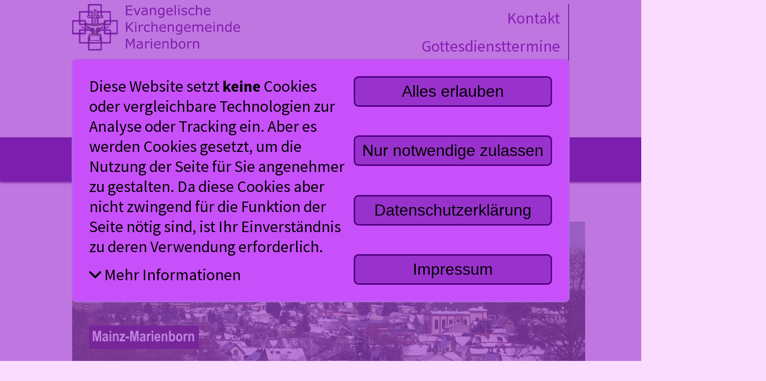

--- FILE ---
content_type: text/html; charset=UTF-8
request_url: https://evkirche-marienborn.de/test-18-10-2020-2/
body_size: 4245
content:
<!DOCTYPE html>
<html lang="de">
  <head>
    <meta charset="utf-8">
    <meta name="viewport" content="width=device-width, initial-scale=1, shrink-to-fit=no">
    <link rel="profile" href="https://gmpg.org/xfn/11" />
    <meta http-equiv="Content-Type" content="text/html; charset=UTF-8" />
    <title>Test 18.10.2020 &raquo; Evangelische Kirchengemeinde Marienborn</title>
    <!--load CSS -->
    <link rel="stylesheet" href="https://evkirche-marienborn.de/wp-content/themes/EKM_Theme_V5/style.css" type="text/css"/>
    <link rel="pingback" href="https://evkirche-marienborn.de/xmlrpc.php" />
    <!--load all Font Awesome styles -->
    <link href="https://evkirche-marienborn.de/wp-content/themes/EKM_Theme_V5/assets/css/all.css" rel="stylesheet">
  </head>
  <body id="top">
        <input type="hidden" name='myTitle' id='myTitle' value="Test 18.10.2020">
    <header class="site-header">
      <div class="wrapper header-wrapper menuExtended" id="headerWrapper">
        <h2 class="site-logo">
            <picture>
              <source
                media="(max-width: 750px)"
                alt="EKM"
                srcset="https://evkirche-marienborn.de/wp-content/themes/EKM_Theme_V5/bilder/EKM_Logo_schmal.png"
              ></source>
              <img  
                class="logo" 
                src="https://evkirche-marienborn.de/wp-content/themes/EKM_Theme_V5/bilder/EKM_Logo.png"
                alt="Evangelische Kirchengemeinde Marienborn" 
                width="335" height="100">
          </picture>
        </h2>
                  <div class="menuButtonWrapper">
            <button class="menubutton hide_HeaderBtn" id="menubutton_header">
              <i class="fas fa-bars"></i>&nbsp;Menü
            </button>
          </div>
          <div class="headerMenuWrapper show-menu" id="headerMenuWrapper">
          <div class="menu-schnellsuchmenue-container"><ul id="headerMenu" class="headerMenu"><li id="menu-item-1801" class="menu-item menu-item-type-post_type menu-item-object-page menu-item-1801"><a href="https://evkirche-marienborn.de/kontakt/">Kontakt</a></li>
<li id="menu-item-1854" class="menu-item menu-item-type-post_type menu-item-object-page menu-item-1854"><a href="https://evkirche-marienborn.de/gottesdienste/">Gottesdiensttermine</a></li>
<li id="menu-item-1803" class="menu-item menu-item-type-post_type menu-item-object-page menu-item-1803"><a href="https://evkirche-marienborn.de/wochenplan-2/">Wochenplan</a></li>
<li id="menu-item-1802" class="menu-item menu-item-type-post_type menu-item-object-page menu-item-1802"><a href="https://evkirche-marienborn.de/a-z/">von A-Z</a></li>
</ul></div>        </div>
              </div> 
    </header>
    <section class="slider-area sidebar">
          </section>
    <section class="cookieBannerBack" id="cookieBannerBack">
      <div class="wrapper">
        <div class="BtnWrapper">
          <button class="cookieBtn" id="toCookieBannerBtn">Cookiebanner einblenden</button>
        </div>
      </div>
    </section>
    <nav class="site-nav" id="site-nav">
      <div class="wrapper">
                      <button class="menubutton menubutton_main" onclick="this.classList.toggle('show-menu')">
                <i class="fas fa-diamond-turn-right"></i>&nbsp;Navigation
              </button>
              
              <div class="mainMenuWrapper">
                <div class="menu-hauptmenue-container"><ul id="mainmenu" class="mainmenu"><li id="menu-item-40" class="menu-item menu-item-type-post_type menu-item-object-page menu-item-home menu-item-40"><div class="menuItemWrapper"><a href="https://evkirche-marienborn.de/">Startseite</a><div class="toggleButton toggleDown">
                      <i class="fa-solid fa-square-caret-down"></i></div>
                      <div class="toggleButton toggleUp">
                      <i class="fa-solid fa-square-caret-up"></i></div></div></li>
<li id="menu-item-304" class="menu-item menu-item-type-custom menu-item-object-custom menu-item-has-children menu-item-304"><div class="menuItemWrapper"><a>Gemeinde</a><div class="toggleButton toggleDown">
                      <i class="fa-solid fa-square-caret-down"></i></div>
                      <div class="toggleButton toggleUp">
                      <i class="fa-solid fa-square-caret-up"></i></div></div>
<ul class="sub-menu">
	<li id="menu-item-472" class="menu-item menu-item-type-post_type menu-item-object-page menu-item-has-children menu-item-472"><div class="menuItemWrapper"><a href="https://evkirche-marienborn.de/kirche-und-leben/">Kirche und Leben</a><div class="toggleButton toggleDown">
                      <i class="fa-solid fa-square-caret-down"></i></div>
                      <div class="toggleButton toggleUp">
                      <i class="fa-solid fa-square-caret-up"></i></div></div>
	<ul class="sub-menu">
		<li id="menu-item-262" class="menu-item menu-item-type-custom menu-item-object-custom menu-item-has-children menu-item-262"><div class="menuItemWrapper"><a>Gottesdienste</a><div class="toggleButton toggleDown">
                      <i class="fa-solid fa-square-caret-down"></i></div>
                      <div class="toggleButton toggleUp">
                      <i class="fa-solid fa-square-caret-up"></i></div></div>
		<ul class="sub-menu">
			<li id="menu-item-1403" class="menu-item menu-item-type-post_type menu-item-object-page menu-item-1403"><div class="menuItemWrapper"><a href="https://evkirche-marienborn.de/gottesdienste/">Termine</a><div class="toggleButton toggleDown">
                      <i class="fa-solid fa-square-caret-down"></i></div>
                      <div class="toggleButton toggleUp">
                      <i class="fa-solid fa-square-caret-up"></i></div></div></li>
			<li id="menu-item-2288" class="menu-item menu-item-type-post_type menu-item-object-page menu-item-2288"><div class="menuItemWrapper"><a href="https://evkirche-marienborn.de/kindergottesdienst/">Kindergottesdienst</a><div class="toggleButton toggleDown">
                      <i class="fa-solid fa-square-caret-down"></i></div>
                      <div class="toggleButton toggleUp">
                      <i class="fa-solid fa-square-caret-up"></i></div></div></li>
			<li id="menu-item-122" class="menu-item menu-item-type-post_type menu-item-object-page menu-item-has-children menu-item-122"><div class="menuItemWrapper"><a href="https://evkirche-marienborn.de/andachten/">Archiv Predigten &#038; Andachten</a><div class="toggleButton toggleDown">
                      <i class="fa-solid fa-square-caret-down"></i></div>
                      <div class="toggleButton toggleUp">
                      <i class="fa-solid fa-square-caret-up"></i></div></div>
			<ul class="sub-menu">
				<li id="menu-item-278" class="menu-item menu-item-type-custom menu-item-object-custom menu-item-has-children menu-item-278"><div class="menuItemWrapper"><a>Gemeindegalerie</a><div class="toggleButton toggleDown">
                      <i class="fa-solid fa-square-caret-down"></i></div>
                      <div class="toggleButton toggleUp">
                      <i class="fa-solid fa-square-caret-up"></i></div></div>
				<ul class="sub-menu">
					<li id="menu-item-287" class="menu-item menu-item-type-post_type menu-item-object-page menu-item-287"><div class="menuItemWrapper"><a href="https://evkirche-marienborn.de/palmsonntag/">Palmsonntag</a><div class="toggleButton toggleDown">
                      <i class="fa-solid fa-square-caret-down"></i></div>
                      <div class="toggleButton toggleUp">
                      <i class="fa-solid fa-square-caret-up"></i></div></div></li>
					<li id="menu-item-286" class="menu-item menu-item-type-post_type menu-item-object-page menu-item-286"><div class="menuItemWrapper"><a href="https://evkirche-marienborn.de/karfreitag/">Karfreitag</a><div class="toggleButton toggleDown">
                      <i class="fa-solid fa-square-caret-down"></i></div>
                      <div class="toggleButton toggleUp">
                      <i class="fa-solid fa-square-caret-up"></i></div></div></li>
					<li id="menu-item-285" class="menu-item menu-item-type-post_type menu-item-object-page menu-item-285"><div class="menuItemWrapper"><a href="https://evkirche-marienborn.de/ostern/">Ostern</a><div class="toggleButton toggleDown">
                      <i class="fa-solid fa-square-caret-down"></i></div>
                      <div class="toggleButton toggleUp">
                      <i class="fa-solid fa-square-caret-up"></i></div></div></li>
				</ul>
</li>
				<li id="menu-item-123" class="menu-item menu-item-type-post_type menu-item-object-page menu-item-123"><div class="menuItemWrapper"><a href="https://evkirche-marienborn.de/predigten/">Predigten</a><div class="toggleButton toggleDown">
                      <i class="fa-solid fa-square-caret-down"></i></div>
                      <div class="toggleButton toggleUp">
                      <i class="fa-solid fa-square-caret-up"></i></div></div></li>
			</ul>
</li>
		</ul>
</li>
		<li id="menu-item-477" class="menu-item menu-item-type-post_type menu-item-object-page menu-item-477"><div class="menuItemWrapper"><a href="https://evkirche-marienborn.de/kirche-und-leben/taufe/">Taufe</a><div class="toggleButton toggleDown">
                      <i class="fa-solid fa-square-caret-down"></i></div>
                      <div class="toggleButton toggleUp">
                      <i class="fa-solid fa-square-caret-up"></i></div></div></li>
		<li id="menu-item-474" class="menu-item menu-item-type-post_type menu-item-object-page menu-item-474"><div class="menuItemWrapper"><a href="https://evkirche-marienborn.de/kirche-und-leben/konfirmation/">Konfirmation</a><div class="toggleButton toggleDown">
                      <i class="fa-solid fa-square-caret-down"></i></div>
                      <div class="toggleButton toggleUp">
                      <i class="fa-solid fa-square-caret-up"></i></div></div></li>
		<li id="menu-item-476" class="menu-item menu-item-type-post_type menu-item-object-page menu-item-476"><div class="menuItemWrapper"><a href="https://evkirche-marienborn.de/kirche-und-leben/trauung-oder-segnung/">Trauung oder Segnung</a><div class="toggleButton toggleDown">
                      <i class="fa-solid fa-square-caret-down"></i></div>
                      <div class="toggleButton toggleUp">
                      <i class="fa-solid fa-square-caret-up"></i></div></div></li>
		<li id="menu-item-475" class="menu-item menu-item-type-post_type menu-item-object-page menu-item-475"><div class="menuItemWrapper"><a href="https://evkirche-marienborn.de/kirche-und-leben/bestattung/">Bestattung</a><div class="toggleButton toggleDown">
                      <i class="fa-solid fa-square-caret-down"></i></div>
                      <div class="toggleButton toggleUp">
                      <i class="fa-solid fa-square-caret-up"></i></div></div></li>
		<li id="menu-item-473" class="menu-item menu-item-type-post_type menu-item-object-page menu-item-473"><div class="menuItemWrapper"><a href="https://evkirche-marienborn.de/kirche-und-leben/kirchenmitgliedschaft/">Kirchenmitgliedschaft</a><div class="toggleButton toggleDown">
                      <i class="fa-solid fa-square-caret-down"></i></div>
                      <div class="toggleButton toggleUp">
                      <i class="fa-solid fa-square-caret-up"></i></div></div></li>
	</ul>
</li>
	<li id="menu-item-691" class="menu-item menu-item-type-custom menu-item-object-custom menu-item-has-children menu-item-691"><div class="menuItemWrapper"><a>Angebote</a><div class="toggleButton toggleDown">
                      <i class="fa-solid fa-square-caret-down"></i></div>
                      <div class="toggleButton toggleUp">
                      <i class="fa-solid fa-square-caret-up"></i></div></div>
	<ul class="sub-menu">
		<li id="menu-item-690" class="menu-item menu-item-type-post_type menu-item-object-page menu-item-690"><div class="menuItemWrapper"><a href="https://evkirche-marienborn.de/wochenplan-2/">Wochenplan</a><div class="toggleButton toggleDown">
                      <i class="fa-solid fa-square-caret-down"></i></div>
                      <div class="toggleButton toggleUp">
                      <i class="fa-solid fa-square-caret-up"></i></div></div></li>
	</ul>
</li>
	<li id="menu-item-160" class="menu-item menu-item-type-post_type menu-item-object-page menu-item-has-children menu-item-160"><div class="menuItemWrapper"><a href="https://evkirche-marienborn.de/unsere-gemeinde/">Unsere Gemeinde</a><div class="toggleButton toggleDown">
                      <i class="fa-solid fa-square-caret-down"></i></div>
                      <div class="toggleButton toggleUp">
                      <i class="fa-solid fa-square-caret-up"></i></div></div>
	<ul class="sub-menu">
		<li id="menu-item-189" class="menu-item menu-item-type-post_type menu-item-object-page menu-item-189"><div class="menuItemWrapper"><a href="https://evkirche-marienborn.de/kirchenvorstand/">Kirchenvorstand</a><div class="toggleButton toggleDown">
                      <i class="fa-solid fa-square-caret-down"></i></div>
                      <div class="toggleButton toggleUp">
                      <i class="fa-solid fa-square-caret-up"></i></div></div></li>
		<li id="menu-item-674" class="menu-item menu-item-type-post_type menu-item-object-page menu-item-674"><div class="menuItemWrapper"><a href="https://evkirche-marienborn.de/mitarbeit-am-gemeindeleben/">Mitarbeit am Gemeindeleben</a><div class="toggleButton toggleDown">
                      <i class="fa-solid fa-square-caret-down"></i></div>
                      <div class="toggleButton toggleUp">
                      <i class="fa-solid fa-square-caret-up"></i></div></div></li>
		<li id="menu-item-677" class="menu-item menu-item-type-post_type menu-item-object-page menu-item-677"><div class="menuItemWrapper"><a href="https://evkirche-marienborn.de/?page_id=675">Neubürger in Marienborn</a><div class="toggleButton toggleDown">
                      <i class="fa-solid fa-square-caret-down"></i></div>
                      <div class="toggleButton toggleUp">
                      <i class="fa-solid fa-square-caret-up"></i></div></div></li>
		<li id="menu-item-184" class="menu-item menu-item-type-post_type menu-item-object-page menu-item-184"><div class="menuItemWrapper"><a href="https://evkirche-marienborn.de/historie/">Historie</a><div class="toggleButton toggleDown">
                      <i class="fa-solid fa-square-caret-down"></i></div>
                      <div class="toggleButton toggleUp">
                      <i class="fa-solid fa-square-caret-up"></i></div></div></li>
	</ul>
</li>
	<li id="menu-item-183" class="menu-item menu-item-type-post_type menu-item-object-page menu-item-183"><div class="menuItemWrapper"><a href="https://evkirche-marienborn.de/oekumene/">Ökumene</a><div class="toggleButton toggleDown">
                      <i class="fa-solid fa-square-caret-down"></i></div>
                      <div class="toggleButton toggleUp">
                      <i class="fa-solid fa-square-caret-up"></i></div></div></li>
</ul>
</li>
<li id="menu-item-469" class="menu-item menu-item-type-custom menu-item-object-custom menu-item-has-children menu-item-469"><div class="menuItemWrapper"><a>KiJu</a><div class="toggleButton toggleDown">
                      <i class="fa-solid fa-square-caret-down"></i></div>
                      <div class="toggleButton toggleUp">
                      <i class="fa-solid fa-square-caret-up"></i></div></div>
<ul class="sub-menu">
	<li id="menu-item-1760" class="menu-item menu-item-type-post_type menu-item-object-page menu-item-has-children menu-item-1760"><div class="menuItemWrapper"><a href="https://evkirche-marienborn.de/stop-tanz-projekt/">Stop ! Tanz-Projekt</a><div class="toggleButton toggleDown">
                      <i class="fa-solid fa-square-caret-down"></i></div>
                      <div class="toggleButton toggleUp">
                      <i class="fa-solid fa-square-caret-up"></i></div></div>
	<ul class="sub-menu">
		<li id="menu-item-3188" class="menu-item menu-item-type-post_type menu-item-object-page menu-item-3188"><div class="menuItemWrapper"><a href="https://evkirche-marienborn.de/stop-tanz-projekt-fuer-die-ganze-familie/">Stop ! Tanz-Projekt für die ganze Familie</a><div class="toggleButton toggleDown">
                      <i class="fa-solid fa-square-caret-down"></i></div>
                      <div class="toggleButton toggleUp">
                      <i class="fa-solid fa-square-caret-up"></i></div></div></li>
	</ul>
</li>
	<li id="menu-item-153" class="menu-item menu-item-type-post_type menu-item-object-page menu-item-has-children menu-item-153"><div class="menuItemWrapper"><a href="https://evkirche-marienborn.de/kiju/">Das ist die KiJu</a><div class="toggleButton toggleDown">
                      <i class="fa-solid fa-square-caret-down"></i></div>
                      <div class="toggleButton toggleUp">
                      <i class="fa-solid fa-square-caret-up"></i></div></div>
	<ul class="sub-menu">
		<li id="menu-item-216" class="menu-item menu-item-type-post_type menu-item-object-page menu-item-216"><div class="menuItemWrapper"><a href="https://evkirche-marienborn.de/das-team/">Das Team</a><div class="toggleButton toggleDown">
                      <i class="fa-solid fa-square-caret-down"></i></div>
                      <div class="toggleButton toggleUp">
                      <i class="fa-solid fa-square-caret-up"></i></div></div></li>
		<li id="menu-item-955" class="menu-item menu-item-type-post_type menu-item-object-page menu-item-955"><div class="menuItemWrapper"><a href="https://evkirche-marienborn.de/kiju-konzeption/">KiJu-Konzeption</a><div class="toggleButton toggleDown">
                      <i class="fa-solid fa-square-caret-down"></i></div>
                      <div class="toggleButton toggleUp">
                      <i class="fa-solid fa-square-caret-up"></i></div></div></li>
	</ul>
</li>
	<li id="menu-item-983" class="menu-item menu-item-type-post_type menu-item-object-page menu-item-has-children menu-item-983"><div class="menuItemWrapper"><a href="https://evkirche-marienborn.de/kiju-angebote-2/">KiJu-Angebote</a><div class="toggleButton toggleDown">
                      <i class="fa-solid fa-square-caret-down"></i></div>
                      <div class="toggleButton toggleUp">
                      <i class="fa-solid fa-square-caret-up"></i></div></div>
	<ul class="sub-menu">
		<li id="menu-item-989" class="menu-item menu-item-type-post_type menu-item-object-page menu-item-989"><div class="menuItemWrapper"><a href="https://evkirche-marienborn.de/offenes-haus-fuer-kinder/">Offenes Haus für Kinder</a><div class="toggleButton toggleDown">
                      <i class="fa-solid fa-square-caret-down"></i></div>
                      <div class="toggleButton toggleUp">
                      <i class="fa-solid fa-square-caret-up"></i></div></div></li>
		<li id="menu-item-994" class="menu-item menu-item-type-post_type menu-item-object-page menu-item-994"><div class="menuItemWrapper"><a href="https://evkirche-marienborn.de/offenes-spielplatzangebot/">Offenes Spielplatzangebot</a><div class="toggleButton toggleDown">
                      <i class="fa-solid fa-square-caret-down"></i></div>
                      <div class="toggleButton toggleUp">
                      <i class="fa-solid fa-square-caret-up"></i></div></div></li>
		<li id="menu-item-997" class="menu-item menu-item-type-post_type menu-item-object-page menu-item-997"><div class="menuItemWrapper"><a href="https://evkirche-marienborn.de/offener-mittagstisch/">Offener Mittagstisch</a><div class="toggleButton toggleDown">
                      <i class="fa-solid fa-square-caret-down"></i></div>
                      <div class="toggleButton toggleUp">
                      <i class="fa-solid fa-square-caret-up"></i></div></div></li>
		<li id="menu-item-1003" class="menu-item menu-item-type-post_type menu-item-object-page menu-item-1003"><div class="menuItemWrapper"><a href="https://evkirche-marienborn.de/fussball-projekt/">Fußball-Projekt</a><div class="toggleButton toggleDown">
                      <i class="fa-solid fa-square-caret-down"></i></div>
                      <div class="toggleButton toggleUp">
                      <i class="fa-solid fa-square-caret-up"></i></div></div></li>
		<li id="menu-item-1009" class="menu-item menu-item-type-post_type menu-item-object-page menu-item-1009"><div class="menuItemWrapper"><a href="https://evkirche-marienborn.de/offener-bereich-im-jugendkeller/">Offener Bereich am Montagabend</a><div class="toggleButton toggleDown">
                      <i class="fa-solid fa-square-caret-down"></i></div>
                      <div class="toggleButton toggleUp">
                      <i class="fa-solid fa-square-caret-up"></i></div></div></li>
		<li id="menu-item-1013" class="menu-item menu-item-type-post_type menu-item-object-page menu-item-1013"><div class="menuItemWrapper"><a href="https://evkirche-marienborn.de/offener-maedchentreff/">Offener Mädchentreff</a><div class="toggleButton toggleDown">
                      <i class="fa-solid fa-square-caret-down"></i></div>
                      <div class="toggleButton toggleUp">
                      <i class="fa-solid fa-square-caret-up"></i></div></div></li>
		<li id="menu-item-1018" class="menu-item menu-item-type-post_type menu-item-object-page menu-item-1018"><div class="menuItemWrapper"><a href="https://evkirche-marienborn.de/jubees-treff/">JuBees-Treff</a><div class="toggleButton toggleDown">
                      <i class="fa-solid fa-square-caret-down"></i></div>
                      <div class="toggleButton toggleUp">
                      <i class="fa-solid fa-square-caret-up"></i></div></div></li>
	</ul>
</li>
	<li id="menu-item-1024" class="menu-item menu-item-type-post_type menu-item-object-page menu-item-has-children menu-item-1024"><div class="menuItemWrapper"><a href="https://evkirche-marienborn.de/kiju-in-den-ferien/">KiJu in den Ferien</a><div class="toggleButton toggleDown">
                      <i class="fa-solid fa-square-caret-down"></i></div>
                      <div class="toggleButton toggleUp">
                      <i class="fa-solid fa-square-caret-up"></i></div></div>
	<ul class="sub-menu">
		<li id="menu-item-169" class="menu-item menu-item-type-post_type menu-item-object-page menu-item-169"><div class="menuItemWrapper"><a href="https://evkirche-marienborn.de/ferienbetreuung/">Ferienbetreuung</a><div class="toggleButton toggleDown">
                      <i class="fa-solid fa-square-caret-down"></i></div>
                      <div class="toggleButton toggleUp">
                      <i class="fa-solid fa-square-caret-up"></i></div></div></li>
		<li id="menu-item-1029" class="menu-item menu-item-type-post_type menu-item-object-page menu-item-1029"><div class="menuItemWrapper"><a href="https://evkirche-marienborn.de/mainzer-ferienkarte/">Mainzer Ferienkarte</a><div class="toggleButton toggleDown">
                      <i class="fa-solid fa-square-caret-down"></i></div>
                      <div class="toggleButton toggleUp">
                      <i class="fa-solid fa-square-caret-up"></i></div></div></li>
	</ul>
</li>
	<li id="menu-item-959" class="menu-item menu-item-type-post_type menu-item-object-page menu-item-has-children menu-item-959"><div class="menuItemWrapper"><a href="https://evkirche-marienborn.de/kiju-orte/">KiJu-Orte</a><div class="toggleButton toggleDown">
                      <i class="fa-solid fa-square-caret-down"></i></div>
                      <div class="toggleButton toggleUp">
                      <i class="fa-solid fa-square-caret-up"></i></div></div>
	<ul class="sub-menu">
		<li id="menu-item-964" class="menu-item menu-item-type-post_type menu-item-object-page menu-item-964"><div class="menuItemWrapper"><a href="https://evkirche-marienborn.de/kiju-ort-centrum-der-begegnung/">KiJu-Ort: Centrum der Begegnung</a><div class="toggleButton toggleDown">
                      <i class="fa-solid fa-square-caret-down"></i></div>
                      <div class="toggleButton toggleUp">
                      <i class="fa-solid fa-square-caret-up"></i></div></div></li>
		<li id="menu-item-969" class="menu-item menu-item-type-post_type menu-item-object-page menu-item-969"><div class="menuItemWrapper"><a href="https://evkirche-marienborn.de/kiju-ort-jugendkeller/">KiJu-Ort: Jugendkeller</a><div class="toggleButton toggleDown">
                      <i class="fa-solid fa-square-caret-down"></i></div>
                      <div class="toggleButton toggleUp">
                      <i class="fa-solid fa-square-caret-up"></i></div></div></li>
		<li id="menu-item-974" class="menu-item menu-item-type-post_type menu-item-object-page menu-item-974"><div class="menuItemWrapper"><a href="https://evkirche-marienborn.de/kiju-ort-spielplatz/">KiJu-Ort: Spielplatz</a><div class="toggleButton toggleDown">
                      <i class="fa-solid fa-square-caret-down"></i></div>
                      <div class="toggleButton toggleUp">
                      <i class="fa-solid fa-square-caret-up"></i></div></div></li>
		<li id="menu-item-979" class="menu-item menu-item-type-post_type menu-item-object-page menu-item-979"><div class="menuItemWrapper"><a href="https://evkirche-marienborn.de/kiju-ort-bolzplatz/">KiJu-Ort: Bolzplatz</a><div class="toggleButton toggleDown">
                      <i class="fa-solid fa-square-caret-down"></i></div>
                      <div class="toggleButton toggleUp">
                      <i class="fa-solid fa-square-caret-up"></i></div></div></li>
	</ul>
</li>
	<li id="menu-item-220" class="menu-item menu-item-type-post_type menu-item-object-page menu-item-220"><div class="menuItemWrapper"><a href="https://evkirche-marienborn.de/wochenplan/">Wochenplan</a><div class="toggleButton toggleDown">
                      <i class="fa-solid fa-square-caret-down"></i></div>
                      <div class="toggleButton toggleUp">
                      <i class="fa-solid fa-square-caret-up"></i></div></div></li>
</ul>
</li>
<li id="menu-item-91" class="menu-item menu-item-type-post_type menu-item-object-page menu-item-has-children menu-item-91"><div class="menuItemWrapper"><a href="https://evkirche-marienborn.de/centrum-der-begegnung/">Centrum der Begegnung</a><div class="toggleButton toggleDown">
                      <i class="fa-solid fa-square-caret-down"></i></div>
                      <div class="toggleButton toggleUp">
                      <i class="fa-solid fa-square-caret-up"></i></div></div>
<ul class="sub-menu">
	<li id="menu-item-3082" class="menu-item menu-item-type-post_type menu-item-object-page menu-item-3082"><div class="menuItemWrapper"><a href="https://evkirche-marienborn.de/beratung/">Allgemeine Lebensberatung</a><div class="toggleButton toggleDown">
                      <i class="fa-solid fa-square-caret-down"></i></div>
                      <div class="toggleButton toggleUp">
                      <i class="fa-solid fa-square-caret-up"></i></div></div></li>
	<li id="menu-item-878" class="menu-item menu-item-type-post_type menu-item-object-page menu-item-878"><div class="menuItemWrapper"><a href="https://evkirche-marienborn.de/info-lotsendienst/">Info &#038; Lotsendienst</a><div class="toggleButton toggleDown">
                      <i class="fa-solid fa-square-caret-down"></i></div>
                      <div class="toggleButton toggleUp">
                      <i class="fa-solid fa-square-caret-up"></i></div></div></li>
	<li id="menu-item-883" class="menu-item menu-item-type-post_type menu-item-object-page menu-item-883"><div class="menuItemWrapper"><a href="https://evkirche-marienborn.de/deutschkurse/">Deutschkurse</a><div class="toggleButton toggleDown">
                      <i class="fa-solid fa-square-caret-down"></i></div>
                      <div class="toggleButton toggleUp">
                      <i class="fa-solid fa-square-caret-up"></i></div></div></li>
</ul>
</li>
</ul></div>              </div>
                  </div>
    </nav>        <main class="site-content">
    <div class="wrapper">
                        <h2>Test 18.10.2020</h2>
                

<div class="wp-block-eedee-block-gutenslide vertical-align-center is-position-center-left"><div id="gutenslide-702ut9kor"><div class="eedee-background-div"><img decoding="async" width="1385" height="396" class="wp-image-533" src="http://evkirche-marienborn.de/wp-content/uploads/2020/06/Marienborn.png" alt="" style="object-fit:cover;object-position:50% 50%;font-family:object-fit: cover; object-position: 50% 50%;" srcset="https://evkirche-marienborn.de/wp-content/uploads/2020/06/Marienborn.png 1385w, https://evkirche-marienborn.de/wp-content/uploads/2020/06/Marienborn-300x86.png 300w, https://evkirche-marienborn.de/wp-content/uploads/2020/06/Marienborn-1024x293.png 1024w, https://evkirche-marienborn.de/wp-content/uploads/2020/06/Marienborn-768x220.png 768w" sizes="(max-width: 1385px) 100vw, 1385px" /><div class="eedee-background-div__overlay" style="opacity:1"></div></div><div class="slide-content">
<p class="has-text-align-center gutenslider-content-initial has-larger-font-size"></p>
</div></div></div>



<div class="wp-block-eedee-block-gutenslide vertical-align-center"><div id="gutenslide-undefined"><div class="eedee-background-div"><img decoding="async" loading="lazy" width="1385" height="396" class="wp-image-531" src="http://evkirche-marienborn.de/wp-content/uploads/2020/06/evKirchengemeinde.png" alt="" style="object-fit:cover;object-position:50% 50%;font-family:object-fit: cover; object-position: 50% 50%;" srcset="https://evkirche-marienborn.de/wp-content/uploads/2020/06/evKirchengemeinde.png 1385w, https://evkirche-marienborn.de/wp-content/uploads/2020/06/evKirchengemeinde-300x86.png 300w, https://evkirche-marienborn.de/wp-content/uploads/2020/06/evKirchengemeinde-1024x293.png 1024w, https://evkirche-marienborn.de/wp-content/uploads/2020/06/evKirchengemeinde-768x220.png 768w" sizes="(max-width: 1385px) 100vw, 1385px" /><div class="eedee-background-div__overlay" style="opacity:1"></div></div><div class="slide-content"></div></div></div>



<div class="wp-block-eedee-block-gutenslide vertical-align-center"><div id="gutenslide-undefined"><div class="eedee-background-div"><img decoding="async" loading="lazy" width="1385" height="396" class="wp-image-529" src="http://evkirche-marienborn.de/wp-content/uploads/2020/06/Erntedank.png" alt="" style="object-fit:cover;object-position:50% 50%;font-family:object-fit: cover; object-position: 50% 50%;" srcset="https://evkirche-marienborn.de/wp-content/uploads/2020/06/Erntedank.png 1385w, https://evkirche-marienborn.de/wp-content/uploads/2020/06/Erntedank-300x86.png 300w, https://evkirche-marienborn.de/wp-content/uploads/2020/06/Erntedank-1024x293.png 1024w, https://evkirche-marienborn.de/wp-content/uploads/2020/06/Erntedank-768x220.png 768w" sizes="(max-width: 1385px) 100vw, 1385px" /><div class="eedee-background-div__overlay" style="opacity:1"></div></div><div class="slide-content"></div></div></div>



<div class="wp-block-eedee-block-gutenslide vertical-align-center"><div id="gutenslide-undefined"><div class="eedee-background-div"><img decoding="async" loading="lazy" width="1385" height="396" class="wp-image-532" src="http://evkirche-marienborn.de/wp-content/uploads/2020/06/Gemeindehaus.png" alt="" style="object-fit:cover;object-position:50% 50%;font-family:object-fit: cover; object-position: 50% 50%;" srcset="https://evkirche-marienborn.de/wp-content/uploads/2020/06/Gemeindehaus.png 1385w, https://evkirche-marienborn.de/wp-content/uploads/2020/06/Gemeindehaus-300x86.png 300w, https://evkirche-marienborn.de/wp-content/uploads/2020/06/Gemeindehaus-1024x293.png 1024w, https://evkirche-marienborn.de/wp-content/uploads/2020/06/Gemeindehaus-768x220.png 768w" sizes="(max-width: 1385px) 100vw, 1385px" /><div class="eedee-background-div__overlay" style="opacity:1"></div></div><div class="slide-content"></div></div></div>

                </div>
                    </main>
<footer class="site-footer">
  <div class="cookieBannerWrapper" id="cookieBannerWrapper">
    <section class="cookieBanner wrapper">
            <div class="CookieTxtArea" id="CookieTxtArea">
        <div class="CookieTxtShort" id="CookieTxtShort">
          <p>Diese Website setzt <b>keine</b> Cookies oder vergleichbare Technologien zur Analyse oder Tracking ein.
         Aber es werden Cookies gesetzt, um die Nutzung der Seite für Sie angenehmer zu gestalten. 
         Da diese Cookies aber nicht zwingend für die Funktion der Seite nötig sind, ist Ihr Einverständnis 
         zu deren Verwendung erforderlich.</p>
        </div>
        <div class="CookieMoreInf" id="CookieMoreInf">
          <i class="fa-solid fa-angle-up" id="cMoreInfUp"></i>
          <i class="fa-solid fa-angle-down" id="cMoreInfDown"></i> 
          <span id='txtCookieMoreInf'> Mehr Informationen</span>
        </div>
        <div class="CookieTxtLong" id="CookieTxtLong">
        <p>Wenn Sie "Nur notwendige zulassen" auswählen, wird genau ein Cookie gesetzt, 
         um sich Ihre Entscheidung zu merken.<br>
         Wählen Sie "Alles erlauben" aus, werden eventuell weitere Cookies gesetzt, zum Beispiel damit die Navigation 
         auch bei einem Seitenwechsel in gleicher Form dargestellt werden kann.<br>
         Ihre Einstellungen können Sie jederzeit ändern. Ein Klick auf das Kekssymbol in der Fußziele bringt Sie erneut 
         zu diesem Menü.</p>
        </div>
      </div>
      <div class="CookieBtnArea" id="CookieBtnArea">
        <div class="BtnWrapper">
          <button type="button" class="cookieBtn" id="cookieAkzeptBtn">
            Alles erlauben
          </button>
        </div>
        <div class="BtnWrapper">
          <button type="button" class="cookieBtn" id="noCookieBtn">
            Nur notwendige zulassen
          </button>
        </div>
        <div class="BtnWrapper">
          <button type="button" class="cookieBtn">
            <a href="https://evkirche-marienborn.de/datenschutzerklaerung/">
              Datenschutzerklärung
            </a>
          </button>
        </div>
        <div class="BtnWrapper">
          <button type="button" class="cookieBtn">
            <a href="https://evkirche-marienborn.de/impressum/">
              Impressum
            </a>
          </button>
        </div>
      </div>
    </section>
    <section id="cookieAlertArea" class="cookieAlertArea">
        <p id="cookieAertTxt">Ihre Einstellungen können Sie jederzeit ändern. 
          Ein Klick auf das Kekssymbol in der Fußziele bringt Sie erneut zu dem entsprechenden Menü.</p>
        <p id="cookieAlertSymbol"><i class="fa-solid fa-cookie"></i></p>
        <button id='cookieAlertOkBtn'>
          verstanden
        </button>
    </section>
  </div>
        <div class="wrapper">
        <nav class="meta-nav">
                        <div class="menu-footer-container"><ul id="menu-footer" class="meta-nav-list"><li id="menu-item-75" class="menu-item menu-item-type-post_type menu-item-object-page menu-item-75"><a href="https://evkirche-marienborn.de/impressum/">Impressum</a></li>
<li id="menu-item-76" class="menu-item menu-item-type-post_type menu-item-object-page menu-item-privacy-policy menu-item-76"><a href="https://evkirche-marienborn.de/datenschutzerklaerung/">Datenschutzerklärung</a></li>
</ul></div>                  </nav>
        <button class='cookie_button'>
          <span id='cookie_link'><i class="fa-solid fa-cookie"></i></span>
        </button>
        <button class='top_button'>
          <span id='top_link'><i class="fa-solid fa-circle-up"></i></span>
        </button>
      </div>
    </footer>
  </body>
  <script src="https://evkirche-marienborn.de/wp-content/themes/EKM_Theme_V5/js/script.js" type="text/javascript"></script>
  </html>
<!-- Dynamic page generated in 0.801 seconds. -->
<!-- Cached page generated by WP-Super-Cache on 2026-01-17 02:49:12 -->

<!-- Compression = gzip -->

--- FILE ---
content_type: text/css
request_url: https://evkirche-marienborn.de/wp-content/themes/EKM_Theme_V5/style.css
body_size: 20989
content:
/*
Theme Name: Theme_EKM
Author: Lorenz Degen
Description: Theme für die Evangelische Kirchengemeinde Marienborn
Version: 1.5.0
*/
/* ================================

style.css 

- zentrales Stylesheet 
- importiert Google Fonts 
- enthält css zur Personalisierung des Themes 

================================ */ 

/* Google Fonts laden */ 
@import url(https://fonts.googleapis.com/css?family=Source+Sans+Pro:400,400i,700); 
@import url(https://fonts.googleapis.com/css?family=Source+Serif+Pro:400,400i,700);
/* ================================
css zur Personalisierung des Themes 
================================ */
/*Custom Properties*/
:root {
  --sehrHelleFarbe: rgb(250, 220, 255);
  --helleFarbe: rgb(200, 80, 250);
  --hoverFarbe: rgb(180, 100, 230);
  --basisFarbe:darkorchid;
  --dunklereFarbe:rgb(80,0,130);
  --transparent: rgba(255, 255, 255, 0);

  --stdTxtSize: 2rem;
  --smallerTxtSize: 1.25rem;
  --smallTxtSize: 1rem;
}
/*Basis
1. grundlegende Einstellungen 
2. grundlegende Textgestaltung 
3. Elementselektoren und allgemeine Klassen 
4. Layout
*/ 
@media screen {
    /*1. Grundlegende Einstellungen*/ 
    html { 
        box-sizing: border-box; 
        /* erzeugt inaktiven Rollbalken und verhindert so ein "Hüpfen" bei kurzen Webseiten */
        overflow-y: scroll; 
        /* verhindert Zoom nach Wechsel von Porträt/Landscape in IE on Windows Phone and in iOS. */
        -webkit-text-size-adjust: 100%; 
        -ms-text-size-adjust: 100%;   
        /*Versteckt evtl. Overflow*/
        overflow-x: hidden;  
    }
    /* Box-Modell umstellen auf border-box*/ 
    *, *::before, *::after {
        box-sizing: inherit; 
    }
    /* Für alte Browser wie den IE11 */ 
    header, nav, main, footer, 
    section, article, aside, 
    figcaption, figure {
        display: block; 
    }   
    /* Vermeidung von "collapsing margins" */ 
    h1, h2, h3, h4, h5, h6,
    p, ul, ol, blockquote {
        margin-top: 0;
        margin-bottom: 1rem;
    }
    /* Overflow bei Menüs wird an Leerzeichen, Komma, Minus u.Ä. umgebrochen*/
    ul {
      overflow-wrap: break-word;
    }
    /*Basisgestaltung der Menü-Items*/
    .menu-item{
      white-space: nowrap;
      cursor: pointer;
    }
    /*Basisgestaltung der Button*/
    .menubutton{
      background-color:var(--transparent,rgba(255, 255, 255, 0));
      font-size: var(--stdTxtSize, 2rem);
      border: none;
      cursor: pointer;
    }
    /*Gestaltung des Textes auf der 'index.php'*/
    #index_content{
      color: var(--dunklereFarbe,rgb(80,0,130));
      margin: 3rem 0 4rem 0;
    }
    /* Elemente im visuellen Layout versteckt, aber für Screenreader vorhanden */ 
    .visually-hidden {
        position: absolute;
        width: 1px; 
        height: 1px;
        padding: 0;
        border: 0;
        margin: -1px; 
        clip: rect(0 0 0 0); 
        overflow: hidden;
        white-space: nowrap; 
    }
    /* Umgebende Elemente sollen gefloatete Elemente umschließen */ 
        .clear-overflow {
        overflow: hidden; 
    }
    .clearfix::after {
        content: "";
        display: table; 
        clear: both;
    }
    .clear-flow-root { 
        display: flow-root; 
    }
    /* Element soll unterhalb von gefloateten Elementen bleiben */ 
    .clear-both {
        clear: both; 
    }    
    /*2. Grundlegende Textgestaltung*/ 
    body {
        /* Webfonts - Schriftart mitliefern (mit @import geladen) */
        font-family: 'Source Sans Pro', Arial, sans-serif; 
        /* Schriftgröße explizit festlegen */ 
        font-size: var(--stdTxtSize,2rem);
        /*Hintergrundfarbe der Website*/
        background-color: var(--sehrHelleFarbe,rgb(250, 220, 255));
        /*weitere Gestaltung des Elements*/
        min-height: 100vh; 
        display: flex; 
        flex-flow: column; 
        margin: 0;
    }
    /* Schriftgrößen für Überschriften */
    h1 { font-size: 2.5rem; } 
    h2 { font-size: 2rem; } 
    h3 { font-size: 1.75rem; } 
    h4 { font-size: 1.5rem; } 
    h5 { font-size: 1.25rem; } 
    h6 { font-size: 1.25rem; font-variant: small-caps; }
    /* Gestaltung Input-Felder*/
    input { 
      font-size: small;
      font-family: 'Source Sans Pro', Arial, sans-serif;
      size: 1rem;
    }
    /*3. Elementselektoren und allgemeine Klassen*/ 
    /* Grundlegende Gestaltung Adresse */
    address {
        font-style: normal; 
    }
    /* figure ohne margin und Bildbeschriftung gestalten */ 
    figure {
        padding: 0;
        margin: 0; 
    }
    figcaption {
        text-align: center; 
        font-size: 80%; 
        font-style: italic; 
        padding: 0; 
        margin: 0; 
    }
    /* Bilder floaten */
    .bildrechts {
        float:right; 
        margin-left: 1rem; 
        margin-bottom: 1rem; 
    }
    .bildlinks {
        float: left; 
        margin-right: 1rem; 
        margin-bottom: 1rem; 
    }
    .thumbnail {
      display: flex;
      justify-content:center;
      width: 100%;
      max-height: 50%;
      height: inherit;
    }
    /*4. Layout*/ 
    .wrapper {
      max-width: 80vw; 
      padding: 0 1rem; 
      margin: 0 auto; 
    }
    @media screen and (max-width: 400px) {
      .wrapper {
        max-width: 95vw;
      }
    }
    .site-content {
      line-height: 1.5;
      margin-bottom: 1rem; 
      min-height: 80vh;
      font-size:x-large;
    }
    .site-logo{
      margin: 0;
    }
    .site-header{
      padding-top: 0.5rem;
    }
    .sidebar{
      list-style: none;
    }
  }
  @media print{
    body {
      /* Serifen-Schrift für Druck*/
      font-family: "Source Serif Pro", "Times New Roman", serif;  
      /* Schriftgröße explizit festlegen */ 
      font-size: 12pt;
  }
  }
/* Ende Basis */ 
/*Header*/ 
@media screen {
    .site-header{
        background-color: var(--sehrHelleFarbe,rgb(250, 220, 255));
    }
    .menuButtonWrapper{
      display:flex;
      justify-content: right;
      width: 100%;
    }
    #headerWrapper.menuExtended{
      display:flex;
      flex-direction: row;
      width:100%;
    }
    #headerWrapper.menuExtended .menuButtonWrapper{
      width: 0%;
    }
    #menubutton_header{
      height:fit-content;
      color:var(--dunklereFarbe,rgb(80,0,130));
    }
    #menubutton_header.hide_HeaderBtn{
      display: none;
      width: 0%;
    }
    #menubutton_header:hover,
    #menubutton_header:active{
      background-color: var(--hoverFarbe,rgb(180, 100, 230));
    }
    .header-wrapper {
        display:flex;
        justify-content: space-evenly;
        flex-wrap: nowrap;
        overflow: visible;
    }
    .menuWrapper{
        width: fit-content;
    }
    .headerMenu#headerMenu{
        display:flex;
        justify-content:end;
        flex: 1 1 auto;
        flex-direction: column;
    }
    .headerMenu#headerMenu .menu-item {
        list-style: none;
        width: 100%;
    }
    .headerMenu#headerMenu .menu-item a{
        background-color: var(--transparent,rgba(255, 255, 255, 0));
        color: rgb(100, 0, 150);
        display: block;
        text-decoration: none;
        min-width: 70px; 
        padding: 0.5rem 1rem;
        text-align: right;
        border-right: 2px solid var(--dunklereFarbe,rgb(80,0,130));
        border-left: none;
    }
    .headerMenu#headerMenu .current_page_item a {
        background-color:var(--helleFarbe,rgb(200, 80, 250)) !important;
    }
    .headerMenu#headerMenu .menu-item a:hover,
    .headerMenu#headerMenu .menu-item a:focus{
        background-color:var(--hoverFarbe,rgb(180, 100, 230));
    }
    .headerMenu#headerMenu .menu-item a:active{
        background-color:var(--helleFarbe,rgb(200, 80, 250));
    }
    /* Die Menüliste ausblenden */ 
    .headerMenuWrapper {
      max-height: 0;
      max-width: 0; 
      overflow: hidden; 
      padding: 0;
    }
    /* Die Menüliste nach einem Klick auf den Menübutton ein- bzw. ausblenden*/ 
    .show-menu.headerMenuWrapper {
      max-height: 100rem;
      max-width: 100%;
      width: 100%;
      transition: max-height 400ms ease-in-out; 
      padding: 0;
      flex-direction: column;
      min-width: fit-content;
    }
}
/*Bei kleinem Bildschirm das Logo schmäler machen*/
@media screen and (max-width:750px){
    .logo{
        width: 100px;
    }
    .headerMenu#headerMenu{
      padding: 0%;
    }
}
/*Darstellung bei sehr schmalen Bildschirmen*/
@media screen and (max-width: 300px) {
  .menuButtonWrapper{
    width:fit-content;
    margin-left: 0px;
  }
}
/*Menü ab 800px - Menü horizontal darstellen*/
@media screen and (min-width: 1350px){
  .show-menu.headerMenuWrapper {
    max-height: 100%; 
    width: 100%;
    max-width: 100%;
    overflow: auto; 
    transition: none; 
    flex-flow: row wrap; 
  }
  .headerMenu#headerMenu .menu-item:first-child a{
    border-left: 2px solid var(--dunklereFarbe,rgb(80,0,130));
  }
  /* Fine-Tuning und Fallback für Flexbox */ 
  .headerMenu#headerMenu {
      flex-direction: row;
      overflow: visible;
  }
  #menu-allgemeines-menue .menu-item { 
    display: inline-block; 
    flex: 1; 
    text-align: center; 
    /* Maximale Breite begrenzen */ 
    width: 150px; 
  }
  .headerMenu#headerMenu .menu-item a{
    text-align: center;
  }
} /* Ende der Media Query */  
  section.slider-area{
    max-width: 80vw;
    align-self: center;
    display:flex;
    flex-direction: row;
    justify-content:left;
    margin-top: 10px;
  }
  section.slider-area li{
    list-style: none;
  }
/*Ende Header*/
/*Navigation*/
@media screen {
  .site-nav{
    background-color:var(--dunklereFarbe,rgb(80,0,130));
    box-shadow: 0px 0.2rem 0.3rem rgb(60,0,100);
    margin: 1rem 0px;
  }
  .menubutton_main{
    color: var(--sehrHelleFarbe,rgb(250, 220, 255));
  }
  ul.mainmenu#mainmenu {
    width: 100%;
    display:flex;
    flex: 1 1 auto;
    padding: 0;
    margin-top: 1rem;
  }
  .menu-hauptmenue-container .menu-item {
    list-style: none;
    flex: 1;
  }
  .menuItemWrapper{
    background-color: var(--transparent,rgba(255, 255, 255, 0));
    display: flex;
    border-radius: 5px;
  }
  .menuItemWrapper a{
    color: var(--sehrHelleFarbe,rgb(250, 220, 255));
    text-decoration: none;
    min-width: 70px; 
    padding: 0.5rem 1rem;
    padding-right: 5px;
    text-align: left;
  }
  .current_page_item > .menuItemWrapper,
  .isCurrentPage{
    background-color:var(--helleFarbe,rgb(200, 80, 250)) !important;
  }
  .menu-item{
    display:block;
  }
  .menuItemWrapper:hover,
  .menuItemWrapper:focus{
    background-color:var(--hoverFarbe,rgb(180, 100, 230));
  }
  .menuItemWrapper:active{
    background-color:var(--helleFarbe,rgb(200, 80, 250));
  }
  .toggleButton {
    display:none;
    padding: 8px 2px;
    color: var(--sehrHelleFarbe,rgb(250, 220, 255));
  }
  .menu-item-has-children > .menuItemWrapper .toggleDown{
    display:block;
  }
  .reduced ul{
    display: none !important;
  }
  .expanded {
    display: flex;
    flex-direction: column;
  }
  .sub-menu.expanded{
    padding-left: 1.5rem;
  }
  .expanded .menuItemWrapper .toggleDown{
    display:none;
  }
  .expanded.menu-item-has-children > .menuItemWrapper > .toggleUp{
    display:block;
  }
  .reduced.menu-item-has-children > .menuItemWrapper > .toggleDown{
    display:block;
  }
  .reduced .menuItemWrapper .toggleUp{
    display:none;
  }
/* Die Menüliste ausblenden */ 
  .mainMenuWrapper {
    max-height: 0;
    max-width: 0; 
    overflow: hidden; 
  }
  
  /* Die Menüliste nach einem Klick auf den Menübutton einblenden */ 
  .show-menu +.mainMenuWrapper {
    max-height: 100rem; 
    max-width: 100%;
    width: 100%;
    transition: max-height 400ms ease-in-out; 
  }
  .show-menu + .mainMenuWrapper ul  {
    display: flex;
    flex-direction: column;
  }
  .show-menu + .mainMenuWrapper ul > li{
    display:flex;
    justify-content:left;

  }
  } /* Ende der Media Query */  
  /*Menü ab 1024px - Menübutton ausblenden und Liste horizontal anzeigen */ 
@media screen and (min-width: 1024px) {
  .menubutton_main{
    display: none;
  }
  /* Liste einblenden und als Zeile darstellen */ 
  .mainMenuWrapper {
    max-height: 100%; 
    max-width: 100%;
    overflow: auto; 
    transition: none; 
    flex-flow: row wrap;
  }
  /*Erste Ebene der Menu-Items horizontal anordnen*/
  ul.mainmenu#mainmenu {
    flex-direction: row !important;
  }
  ul.mainmenu#mainmenu > li.menu-item{
    display: flex;
    justify-content:center;
  }
  ul.mainmenu#mainmenu > li.menu-item > ul li.menu-item{
    display: flex;
    justify-content: left;
  }
  ul.mainmenu#mainmenu > li.menu-item > ul li.menu-item a{
    text-align: left;
  }
  /* Fine-Tuning und Fallback für Flexbox */ 
  .menu-hauptmenue-container {
    flex-direction: row;
  }
  .menu-hauptmenue-container .menu-item { 
    display: inline-block; 
    flex: 1; 
    text-align: center; 
  }
} /* Ende der Media Query */
/*Gestaltung der 'Infoboxen' (=> Boxen mit den zugehörigen Beiträgen)*/
@media screen {
  /*Hyperlinks im Inhaltsbereich*/
  .site-content a:link {
    color: var(--dunklereFarbe,rgb(80,0,130)); 
  }
  .site-content a:visited { 
    color: var(--basisFarbe,darkorchid); 
  }

  .site-content a:hover, 
  .site-content a:focus {
    color: var(--hoverFarbe,rgb(180, 100, 230));
  }
  .site-content a:active {
    color: var(--helleFarbe,rgb(200, 150, 250)); 
  }
  .infoboxenWrapper,
  .archiveWrapper{
    padding: 1rem 0;
    margin-bottom: 0;
    display: flex;
    flex-wrap: wrap;
    row-gap: 1.5rem;
    justify-content: space-around;
  }
  .infoboxen {
    background-color: var(--helleFarbe,rgb(200, 150, 250));
  }
  .infobox {
    /* Infobox als Flex-Container */ 
    flex-flow: column;
    text-align: center; 
    background-color: var(--sehrHelleFarbe,rgb(250, 220, 255)); 
    padding: 1rem;
    min-width: 8em;
  }
  .infobox .thumbnail{
    height: 30%;
    max-height: 8em;
  }
  .infoShort{
    width: 25vw;
    max-width: 25vw;
    height: 75vh;
    margin: 0.1em;
  }
  .infoLong{
    height: fit-content;
    width: 100%;
    max-width: 50vw;
    margin: 0.1em 10%;
  }
  .hidden {
    display:none !important;
  }
  .visible{
    display:flex;
  }
  .infoboxContent{
    overflow-y: scroll;
    overflow-x: hidden;
    max-height: 24em;
    margin-top: 1rem;
  }
  .excerpt {
    font-size: smaller;
    text-align: justify;
  }
  .infobox_title{
    max-height: min-content;
  }
  /* Hyperlinks am unteren Rand der Infobox platzieren */ 
  .infobox p:last-child {
    margin-top: auto; 
  }
  .infoboxText{
    padding-right: 5%;
  }
}
@media screen and (max-width:600px) {
  .infoLong{
    height: fit-content;
    min-width: 80%;
    width: 25vw;
    max-width: 12em;
  }
  .excerpt{
    font-size: var(--smallTxtSize, 1rem);
  }
}
/*Gestaltung des Footers*/
@media screen {
  .site-footer{
    background-color: var(--dunklereFarbe,rgb(80,0,130));
  }
  .site-footer > .wrapper{
    display: flex;
    justify-content: space-between;
    flex-wrap: wrap;
  }
  nav.meta-nav{
    width: 100%;
    display: flex;
    flex-direction: column;
    justify-content: center;
  }
  .meta-nav-list {
    display: flex; 
    list-style-type: none; 
    padding: 0; 
    margin: 0;
    width: 100%;
  }
  .meta-nav-list li {
    margin-right: 1rem; 
  }
  .meta-nav-list li.current_page_item{
    background-color: var(--basisFarbe,darkorchid);
  }
  .meta-nav-list a {
    display: block; 
    text-decoration: none; 
    background: rgba(255,255,255,0); 
    color: rgbvar(--sehrHelleFarbe,rgb(250, 220, 255)); 
    line-height: 1; 
    padding: 0.25rem;
  }
  .meta-nav-list a:hover, 
  .meta-nav-list a:focus {
    background-color: rgb(180, 100, 230);
  } 
 .meta-nav-list a:active {
    background-color: var(--basisFarbe,darkorchid);  
  }
  .top_button{
    background-color:rgba(255, 255, 255, 0);
    font-size: 3rem;
    border: none;
    display: flex;
    flex-direction: column;
    justify-content:center
  }
  .top_button span{
    text-decoration: none;
    color: var(--sehrHelleFarbe,rgb(250, 220, 255));
    line-height: 1; 
    padding: 0.25rem;
  }
} /* Ende @media */ 
/*Vertikales Menü bei schmalen Bildschirmen*/
@media screen and (max-width:600px) {
  .meta-nav-list{
    flex-direction: column;
  }
}
/*Top-Button in neuer Zeile bei schmalen Bildschirmen*/
@media screen and (max-width:360px) {
  .site-footer > .wrapper{
    flex-wrap: wrap;
  }
  .top_button{
    width: 100%;
  }
}
/*Gestaltung der Startseite*/
@media screen {
   /*Gestaltung des Button-Bereichs unter den Infoboxen*/
  #btnSek.btnSek{
    background-color: var(--helleFarbe,rgb(200, 150, 250));
  }
  .wrapperBtnSek{
    display: flex;
    justify-content: space-around;
    flex-wrap: wrap;
  }
  #toArchiveBtn,
  #loadMoreBtn{
    font-size: var(--smallerTxtSize, 1.25rem);
    background-color: var(--dunklereFarbe,rgb(80,0,130));
    border: none;
    color: var(--helleFarbe,rgb(200, 150, 250));
    padding: 7px;
    border-radius: 5px;
    margin: 1rem;
    width: 20vw;
    min-width: 200px;
   }
   .btnSekIcon{
    font-size: 4rem;
   }
}
/*responsives Design für sehr kleine Bildschirme*/
@media screen and (max-width:320px){
  .infobox{
    min-width: 80vw;
  }
  .site-logo{
    display: none;
  }
  .show-menu.headerMenuWrapper {
    width: fit-content; 
  }
  #headerWrapper.menuExtended {
    justify-content: center;
  }
  .infobox {
    margin-left: 10vw;
  }
  h5 {
      font-size: var(--smallerTxtSize, 11.25rem);
    }
  #top {
    font-size: var(--smallTxtSize, 1rem);
  }
  .infoboxenWrapper, .archiveWrapper {
    justify-content: left;
  }
  .excerpt {
    font-size: 1rem;
  }
}
/*Gestaltung Cookie-Banner*/
@media screen {
  #cookieBannerBack.cookieBannerBack{
    display:none;
  }
  #cookieBannerBack > div {
    width: 100%;
    display: flex;
    justify-content: center;
  }
  .cookie_button {
    background-color: inherit;
    border: none;
    color: burlywood;
    font-size: 3rem;
  }
  .cookieBannerWrapper{
    position:fixed;
    top: 0;
    left: 0;
    background: rgba(153,50,204, 0.6);
    width: 100vw;
    height: 100vh;
    display: flex;
    flex-flow: column;
    justify-content: center;
    
  }
  .cookieBanner{
    display: flex;
    background-color: var(--helleFarbe,rgb(200, 150, 250));
    border-radius: 0.3em;
    border: solid var(--hoverFarbe, rgb(200, 150, 250));
    padding: 1em;
    flex-wrap: wrap;
    justify-content: space-between;
    overflow-y: scroll;
  }
  #CookieTxtArea.CookieTxtArea{
    max-width: 40vw;
    margin-right: 1rem;
  }
  #CookieTxtLong.CookieTxtLong{
    display: none;
  }
  #CookieBtnArea.CookieBtnArea{
    display: flex;
    justify-content: space-between;
    flex-direction: column;
  }
  .BtnWrapper{
    display: flex;
    background-color: var(--basisFarbe,darkorchid);
    border-radius: 0.3em;
    border: solid var(--dunklereFarbe, rgb(80,0,130));
    padding: 0.5rem;
    justify-content: center;
    cursor: pointer;
  }
  #CookieMoreInf.CookieMoreInf{
    cursor: pointer;
    margin-top: 0.5rem;
    width:fit-content;
  }
  #CookieMoreInf.CookieMoreInf .fa-angle-up{
    display:none;
  }
  .cookieBtn{
    text-decoration: none;
    border: none;
    background-color: inherit;
    font-size: inherit;
    cursor: pointer;
  }
  .cookieBtn a{
    color: inherit;
    text-decoration: none;
  }
  #cookieAlertArea.cookieAlertArea{
    display: none;
  }
  }
  @media screen and (max-width: 1160px){
    #CookieBtnArea.CookieBtnArea{
      display: grid;
      grid-template-columns: repeat(auto-fit, minmax(20rem,1fr));
      grid-gap: 1rem;
      width:100%
    }
    #CookieTxtArea.CookieTxtArea{
      max-width: 100%;
      margin-right: auto;
    }
    #CookieMoreInf.CookieMoreInf{
      margin-bottom: 1rem;
    }
  }
  @media screen and (max-width: 896px){
    .cookieBanner{
      font-size: 28px;
    }
    .cookieBanner button{
      font-size: 26px;
    }
  }
  @media screen and (max-width: 550px){
    .cookieBanner{
      font-size: 24px;
    }
    .cookieBanner button{
      font-size: 20px;
    }
  }
  @media screen and (max-width: 460px){
    .cookieBanner{
      font-size: 18px;
    }
    .cookieBanner button{
      font-size: 16px;
    }
    #CookieBtnArea.CookieBtnArea{
      display: flex;
      flex-direction: column;
    }
  }

--- FILE ---
content_type: text/javascript
request_url: https://evkirche-marienborn.de/wp-content/themes/EKM_Theme_V5/js/script.js
body_size: 23650
content:
document.addEventListener("DOMContentLoaded", function() {
    if(document.getElementById('isFrontPage')!=null){
        if(document.getElementsByTagName("nav").length!=0){
            const mainMenu=document.getElementById('mainmenu');
            const itemWrapperArray=mainMenu.getElementsByClassName('menuItemWrapper');
            if(itemWrapperArray.length>0){
                for(const itemWrapper of itemWrapperArray){
                    const aArray=itemWrapper.getElementsByTagName('a');
                    for(const a of aArray){
                        if (a.innerHTML=="Startseite"){
                            itemWrapper.classList.add('isCurrentPage');
                        }
                    }
                }
            }
        }
        showInfoboxes(6);
    }
    if(checkCookie("CookiesAllowed")){
        if(document.getElementById('cookieBannerWrapper')!=null){
            const cookieBanner=document.getElementById('cookieBannerWrapper');
            cookieBanner.style.display='none';
            restoreNav();
            if(document.getElementsByTagName('img')!=null){
                const imgTags=document.getElementsByTagName('img');
                for(var image of imgTags){
                    if(image.classList.contains('thumbnail_img')==false){
                        image.addEventListener('load',function(){
                            image.width="100%";
                            image.height="auto";
                            var str=image.naturalWidth+"px";
                            image.style.maxWidth=str;
                            var str=image.naturalHeight+"px";
                            image.style.maxHeight=str;
                        })
                    }
                }
            }
            scaling()
        }
    }
    if( document.getElementById('myTitle')!=null){
        if((document.getElementById('myTitle').value=='Impressum' || 
            document.getElementById('myTitle').value=='Datenschutzerklärung') &&
            checkCookie("CookiesAllowed")==false){
                if(document.getElementById('cookieBannerWrapper')!=null){
                    const cookieBanner=document.getElementById('cookieBannerWrapper');
                    cookieBanner.style.display='none';
                }
                if(document.getElementById('site-nav')!=null){
                    const siteNav=document.getElementById('site-nav');
                    siteNav.style.display='none';
                }
                if(document.getElementById('cookieBannerBack')!=null){
                    const cookieBannerBack=document.getElementById('cookieBannerBack');
                    cookieBannerBack.style.display='flex';
                }
            }
    }
    if(document.getElementById('menubutton_header')!=null){
        document.getElementById('menubutton_header').addEventListener('click',headerMenuButtonClicked);
    }
    if(document.getElementById('headerMenuWrapper')!=null){
        document.getElementById('headerMenuWrapper').addEventListener('click',headerMenuButtonClicked);
    }
    if(document.getElementsByTagName("nav").length!=0){
        const mainMenu=document.getElementById('mainmenu');
        const liArray=mainMenu.getElementsByTagName('li');
        if(liArray.length>0){
            for(const li of liArray){
                if(li.classList.contains('menu-item-has-children')){
                    li.classList.add('reduced');
                    li.getElementsByClassName('menuItemWrapper')[0].addEventListener("click",menuItemClicked);
                }
            }
        }
    }
    if(document.getElementsByTagName("footer").length!=0){
        document.getElementById('top_link').addEventListener('click',topFunction);
    }
    if(document.getElementById('toCookieBannerBtn')!=null){
        document.getElementById('toCookieBannerBtn').addEventListener('click',showCookieBanner);
    }
    if(document.getElementById('cookie_link')!=null){
        document.getElementById('cookie_link').addEventListener('click',showCookieBanner);
    }
    if(document.getElementById('CookieMoreInf')!=null){
        document.getElementById('CookieMoreInf').addEventListener('click',cookieMoreInfClicked);
    }
    if(document.getElementById('cookieAkzeptBtn')!=null){
        document.getElementById('cookieAkzeptBtn').addEventListener('click',cookiesAccepted);
    }
    if(document.getElementById('noCookieBtn')!=null){
        document.getElementById('noCookieBtn').addEventListener('click',cookiesRefused);
    }
    restoreNav();
    var UserAgent = navigator.userAgent.toLowerCase();
    if (UserAgent.search(/(iphone|ipod|opera mini|fennec|palm|blackberry|android|symbian|series60)/) > -1) {
        if(document.getElementsByTagName('img')!=null){
            const main =document.getElementsByTagName('main')[0];
            var width = (window.innerWidth > 0) ? window.innerWidth : screen.width;
            width=Math.round(0.8*width);
            const imgTags=document.getElementsByTagName('img');
            for(var image of imgTags){
                if(image.classList.contains('thumbnail_img')==false){
                    image.width="100%";
                    image.height="auto";
                    if(image.naturalWidth<=width){
                        var str=image.naturalWidth+"px";
                        image.style.width=str;
                        var str=image.naturalHeight+"px";
                        image.style.height=str;
                    }
                    else{
                        var str=width+"px";
                        image.style.width=str;
                        image.style.height='auto';
                    }
                }
            }
        }
        if(document.getElementsByClassName('infobox')!=null){
            const infoboxenArray=document.getElementsByClassName('infobox');
            for(var infobox of infoboxenArray){
                if(infobox.classList.contains('infoShort')){
                    infobox.classList.remove('infoShort');
                }
                if(!infobox.classList.contains('infoLong')){
                    infobox.classList.add('infoLong');
                }
            }
        }
    }
    else{
        if(document.getElementsByTagName('img')!=null){
            const main =document.getElementsByTagName('main')[0];
            const wrapper = main.getElementsByClassName('wrapper')[0];
            const width= wrapper.offsetWidth;
            console.log(width);
            const imgTags=main.getElementsByTagName('img');
            for(var image of imgTags){
                if(image.classList.contains('thumbnail_img')==false){
                    image.width="100%";
                    image.height="auto";
                    if(image.naturalWidth<=width && image.naturalWidth!=0){
                        var str=image.naturalWidth+"px";
                        image.style.width=str;
                        var str=image.naturalHeight+"px";
                        image.style.height=str;
                    }
                    else{
                        var str=width+"px";
                        image.style.width=str;
                        image.style.height='auto';
                    }
                    if(hasParentNodeWithClass('wp-block-columns',image)==true){
                        const columns=getParentNodeWithClass('wp-block-columns',image);
                        columns.style.display="block";
                    }
                }
            }
        }
    }
    setTimeout(function(){
        if (UserAgent.search(/(iphone|ipod|opera mini|fennec|palm|blackberry|android|symbian|series60)/) > -1) {
            if(document.getElementsByTagName('img')!=null){
                const main =document.getElementsByTagName('main')[0];
                var width = (window.innerWidth > 0) ? window.innerWidth : screen.width;
                width=Math.round(0.8*width);
                const imgTags=document.getElementsByTagName('img');
                for(var image of imgTags){
                    if(image.classList.contains('thumbnail_img')==false){
                        image.width="100%";
                        image.height="auto";
                        if(image.naturalWidth<=width){
                            var str=image.naturalWidth+"px";
                            image.style.width=str;
                            var str=image.naturalHeight+"px";
                            image.style.height=str;
                        }
                        else{
                            var str=width+"px";
                            image.style.width=str;
                            image.style.height='auto';
                        }
                    }
                }
            }
        }
        else{
            if(document.getElementsByTagName('img')!=null){
                const main =document.getElementsByTagName('main')[0];
                const wrapper = main.getElementsByClassName('wrapper')[0];
                const width= wrapper.offsetWidth;
                console.log(width);
                const imgTags=main.getElementsByTagName('img');
                for(var image of imgTags){
                    if(image.classList.contains('thumbnail_img')==false
                        && hasParentNodeWithClass('wp-block-columns',image)==false){
                        if(image.naturalWidth<=width ){
                            var str=image.naturalWidth+"px";
                            image.style.width=str;
                            var str=image.naturalHeight+"px";
                            image.style.height=str;
                        }
                        else{
                            var str=width+"px";
                            image.style.width=str;
                            image.style.height='auto';
                        }
                    }
                    if(hasParentNodeWithClass('wp-block-columns',image)==true){
                        const columns=getParentNodeWithClass('wp-block-columns',image);
                        columns.style.display="block";
                    }
                }
            }
        }
    }, 2000);
});
document.addEventListener("load", function() {
    if(checkCookie("CookiesAllowed")){
        if(document.getElementById('cookieBannerWrapper')!=null){
            const cookieBanner=document.getElementById('cookieBannerWrapper');
            cookieBanner.style.display='none';
            restoreNav();
            scaling()
        }
    }
});
function showCookieBanner(){
    if(document.getElementById('cookieBannerWrapper')!=null){
        const cookieBanner=document.getElementById('cookieBannerWrapper');
        cookieBanner.style.display='flex';
    }
}
function cookiesAccepted(){
    if(document.getElementById('cookieBannerWrapper')!=null){
        const cookieBanner=document.getElementById('cookieBannerWrapper');
        cookieBanner.style.display='none';
    }
    setCookie("CookiesAllowed","true",7);
    cookieAlert();
}
function cookiesRefused(){
    if(document.getElementById('cookieBannerWrapper')!=null){
        const cookieBanner=document.getElementById('cookieBannerWrapper');
        cookieBanner.style.display='none';
    }
    setCookie("CookiesAllowed","false",7);
    cookieAlert();
}
function cookieAlert(){
    if(document.getElementById('cookieAlertArea')!=null){
       document.getElementById('cookieAlertArea').style.display="flex";
    }
    window.location.reload();
}
function restoreNav(){
    if (getCookie("CookiesAllowed")=="true"){
        const cookieArray=document.cookie.split(';');
        for(var cookie of cookieArray){
            cookie=cookie.trim();
            if(cookie.startsWith('menu')){
                var tmp=cookie.search('=');
                if(cookie.substring(tmp+1)=='expanded'){
                    document.getElementById(cookie.substring(0,tmp)).classList.remove('reduced');
                    document.getElementById(cookie.substring(0,tmp)).classList.add('expanded');
                }
            }
        }
    }
}
function cookieMoreInfClicked(){
    const cookieTxt=document.getElementById('txtCookieMoreInf').innerHTML;
    if(cookieTxt.includes("Mehr")){
        document.getElementById('CookieTxtLong').style.display="inline";
        document.getElementById("cMoreInfUp").style.display="inline";
        document.getElementById("cMoreInfDown").style.display="none";
        document.getElementById('txtCookieMoreInf').innerHTML=" Weniger zeigen";
    }
    else{
        document.getElementById('CookieTxtLong').style.display="none";
        document.getElementById("cMoreInfUp").style.display="none";
        document.getElementById("cMoreInfDown").style.display="inline";
        document.getElementById('txtCookieMoreInf').innerHTML=" Mehr Informationen";
    }
}
function scaling(){
    if(document.getElementById("infoboxen")!=null){
        const infoboxenSek=document.getElementById("infoboxen");
        if(infoboxenSek.getElementsByClassName("infobox").length!=0){
            const infoboxen=infoboxenSek.getElementsByClassName("infobox");
            for(var infobox of infoboxen){
                scaleInfobox(infobox);
                infobox.addEventListener('click',function(){
                    if(this.classList.contains('infoShort')){
                        this.classList.remove('infoShort');
                        this.classList.add('infoLong');
                    }
                    else{
                        this.classList.remove('infoLong');
                        this.classList.add('infoShort');
                    }
                    scaleInfobox(this);
                });
            }
        }
    }
}
function scaleInfoboxes(){
    if(document.getElementById("infoboxen")!=null){
        const infoboxenSek=document.getElementById("infoboxen");
        if(infoboxenSek.getElementsByClassName("infobox").length!=0){
            const infoboxen=infoboxenSek.getElementsByClassName("infobox");
            for(var infobox of infoboxen){
                if(infobox.classList.contains("visible")){
                    scaleInfobox(infobox);
                }
            }
        }
    }
}
function scaleInfobox(infobox){
    var computedStyle = getComputedStyle(infobox);
    var infoboxHeight = infobox.clientHeight;  // height with padding
    var infoboxWidth = infobox.clientWidth;   // width with padding
    infoboxHeight-= parseFloat(computedStyle.paddingTop) + parseFloat(computedStyle.paddingBottom);
    infoboxWidth-= parseFloat(computedStyle.paddingLeft) + parseFloat(computedStyle.paddingRight);
    if(infobox.getElementsByClassName("thumbnail_img")!=null){
        const thumbnails=infobox.getElementsByClassName("thumbnail_img");
        const imgHeight=infoboxHeight/3;
        const imgWidth=infoboxWidth-10;
        const heightStr=imgHeight+"px";
        const widthStr=imgWidth+"px";
        for(var thumbnail of thumbnails){
            if(thumbnail.clientHeight>=imgHeight || thumbnail.style.height>=imgHeight &&
                thumbnail.clientWidth>=imgWidth || thumbnail.style.width>=imgWidth){
                thumbnail.style.width="auto";
                thumbnail.style.height="100%";
            }
            else if(thumbnail.clientWidth>=imgHeight || 
                thumbnail.style.width>=imgHeight){
                thumbnail.style.width=widthStr;
                thumbnail.style.height="auto";
                var iterator=1;
                while(thumbnail.clientHeight>imgHeight){
                    var newWidth=imgWidth-iterator;
                    iterator++;
                    thumbnail.style.width=newWidth+"px";
                }
            }
            else {
                thumbnail.style.height=heightStr;
                thumbnail.style.width="auto";
            }
        }
    }
    if(infobox.getElementsByClassName("infoboxText").length!=0){
        const infoboxTexte=infobox.getElementsByClassName("infoboxText");
        for(var infoTxt of infoboxTexte){
            if(parseInt(window.getComputedStyle(infoTxt,null).getPropertyValue("font-size"))<=10){
                var newSize="smaller";
                if(infoTxt.classList.contains("infobox_title")){
                    newSize=24+"px";
                }
                infoTxt.style.fontSize=newSize;
            }
            if(infoTxt.scrollWidth>infoboxWidth){
                scaleTxtdown(infoTxt,infoboxWidth);
            }
            else {
                scaleTxtup(infoTxt,infoboxWidth);
            }
        }
    }

}
function scaleTxtdown(txt, maxWidth){
    if(txt.scrollWidth>maxWidth){
        aktFontSize=parseInt(window.getComputedStyle(txt,null).getPropertyValue("font-size"));
        if(aktFontSize>10){
            newFontSize=aktFontSize-1;
            newFontSize=newFontSize+"px";
            txt.style.fontSize=newFontSize;
            scaleTxtdown(txt, maxWidth);
        }
        else{
            txt.style.overflowWrap="anywhere";
        }
    }
}
function scaleTxtup(txt, maxWidth){
    const computedStyle=getComputedStyle(txt);
    var txtWidth=txt.clientWidth;
    txtWidth-=parseFloat(computedStyle.paddingLeft) + parseFloat(computedStyle.paddingRight);
    if(txtWidth<maxWidth){
        aktFontSize=parseInt(window.getComputedStyle(txt,null).getPropertyValue("font-size"));
        var maxSize=12;
        if(txt.classList.contains("infobox_title")){
            maxSize=24;
        }
        if(aktFontSize<maxSize){
            newFontSize=aktFontSize+1;
            newFontSize=newFontSize+"px";
            txt.style.fontSize=newFontSize;
            scaleTxtup(txt, maxWidth);
        }
    }
}
function headerMenuButtonClicked(){
   if(document.getElementById('headerMenuWrapper')!=null){
    if(document.getElementById('headerMenuWrapper').classList.contains('show-menu')){
        document.getElementById('headerMenuWrapper').classList.remove('show-menu');
    }
    else{
        document.getElementById('headerMenuWrapper').classList.add('show-menu');
    }
   }
   if(document.getElementById('menubutton_header')!=null){
    if(document.getElementById('menubutton_header').classList.contains('hide_HeaderBtn')){
        document.getElementById('menubutton_header').classList.remove('hide_HeaderBtn');
    }
    else{
        document.getElementById('menubutton_header').classList.add('hide_HeaderBtn');
    }
   }
   if(document.getElementById('headerWrapper')!=null){
    if(document.getElementById('headerWrapper').classList.contains('menuExtended')){
        document.getElementById('headerWrapper').classList.remove('menuExtended');
    }
    else{
        document.getElementById('headerWrapper').classList.add('menuExtended');
    }
   }
}
function loadInfoboxes(){
    if(document.getElementById('infoboxenWrapper')!=null && document.getElementById('isFrontPage')!=null){
        const infoboxenWrapper=document.getElementById('infoboxenWrapper');
        if(infoboxenWrapper.getElementsByClassName('infobox').length!=0){
            var numberposts=12;
            if(document.getElementById('numberposts')!=null){
                if(isNumeric(document.getElementById('numberposts').value)){
                    numberposts=parseInt(document.getElementById('numberposts').value);
                    }
            }
            else{
                document.getElementById('numberposts').value="12";
            }
            showInfoboxes(numberposts);
            switch(numberposts){
                case 12:
                    document.getElementById('numberposts').value="18";
                    break;
                case 18:
                    document.getElementById('loadMoreBtn').classList.add('hidden');
                    break;
            }
        }
    }
}
function showInfoboxes(numberposts){
    const infoboxenArray=infoboxenWrapper.getElementsByClassName('infobox');
    var i=0;
    for(var infobox of infoboxenArray){
        if(infobox.classList.contains('hidden')){
            infobox.classList.remove('hidden');
            infobox.classList.add('visible');
            scaleInfobox(infobox);
        }
        i++;
        if(i>=numberposts){
            break;
        }
    }
    if(infoboxenArray.length<=numberposts){
        document.getElementById('loadMoreBtn').classList.add('hidden');
    }
}
function isNumeric(str){
    if(!isNaN(str) && !(str.trim()==='')){
        return true;
    }
    else{
        return false;
    }
}
function menuItemClicked(){
    if(this.parentNode.classList.contains('reduced')){
        expandSubmenu(this);
    }
    else{
        reduceSubmenu(this);
    }
}
function expandSubmenu(e){
    e=e.parentNode;
    e.classList.remove('reduced');
    e.classList.add('expanded');
    if(getCookie("CookiesAllowed")=="true"){
        const val="expanded; SameSite=strict";
        setCookie(e.id, val, 7);
    }
}
function reduceSubmenu(e){
    e=e.parentNode;
    e.classList.remove('expanded');
    e.classList.add('reduced');
    if(getCookie("CookiesAllowed")=="true"){
        const val="reduced; SameSite=strict";
        setCookie(e.id, val, 7);
    }
    reduceChilds(e);
}
function reduceChilds(e){
    const liArray = e.getElementsByTagName('li');
    for(const li of liArray){
        if(li.classList.contains('menu-item-has-children')){
            if(li.classList.contains('expanded')){
                li.classList.remove('expanded');
                li.classList.add('reduced');
                if(getCookie("CookiesAllowed")=="true"){
                    const val="reduced; SameSite=strict";
                    setCookie(e.id, val, 7);
                }
            }
        }
    }
}
function topFunction() {
    document.body.scrollTop = 0; // For Safari
    document.documentElement.scrollTop = 0; // For Chrome, Firefox, IE and Opera
}
function setCookie(cname, cvalue, exdays) {
    const d = new Date();
    d.setTime(d.getTime() + (exdays * 24 * 60 * 60 * 1000));
    let expires = "expires="+d.toUTCString();
    document.cookie = cname + "=" + cvalue + ";" + expires + ";path=/";
  }
function getCookie(cname) {
    let name = cname + "=";
    let ca = document.cookie.split(';');
    for(let i = 0; i < ca.length; i++) {
        let c = ca[i];
        while (c.charAt(0) == ' ') {
        c = c.substring(1);
        }
        if (c.indexOf(name) == 0) {
        return c.substring(name.length, c.length);
        }
    }
    return "";
}
function checkCookie(cname) {
    let user = getCookie(cname);
    if (user != "") {
        return true;
    } else {
        return false;
    }
}
function hasParentNodeWithClass(className, element){
    if (element!=document){
        element=element.parentNode;
        if(element.classList.contains(className)){
            return true;
        }
        else{
            hasParentNodeWithClass(className,element);
        }
    }
    return false;
}
function getParentNodeWithClass(className, element){
    if (element!=document){
        element=element.parentNode;
        if(element.classList.contains(className)){
            return element;
        }
        else{
            hasParentNodeWithClass(className,element);
        }
    }
    return null;
}